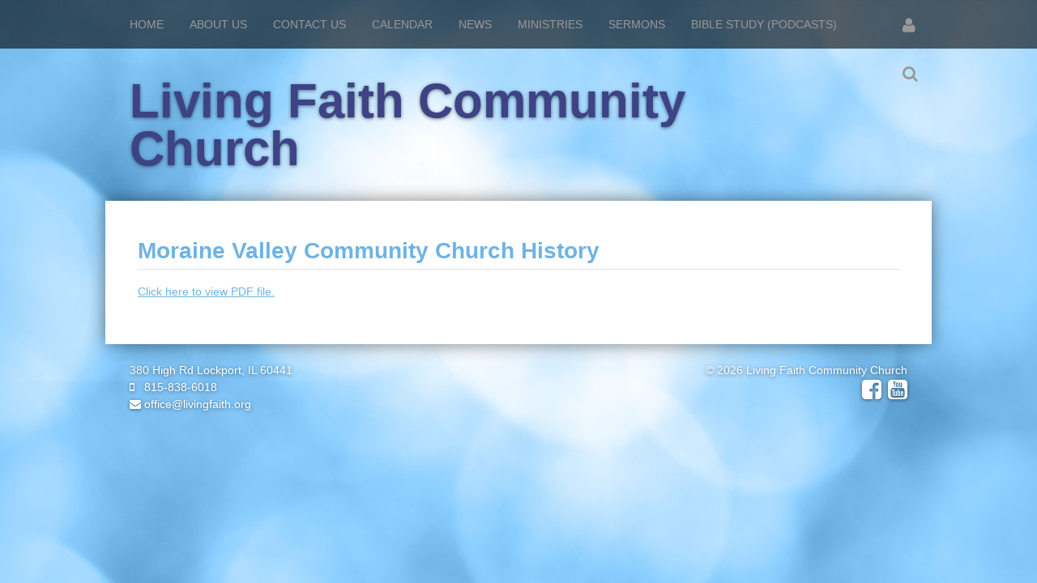

--- FILE ---
content_type: text/html; charset=utf-8
request_url: https://www.livingfaithchurch.org/moraine-valley-history
body_size: 4584
content:
<!DOCTYPE html>
<html class="-unite-page">
<head>
<meta http-equiv="Content-Type" content="text/html; charset=UTF-8">
  <title>Moraine Valley History - Living Faith Community Church</title>
        <script async src="https://www.googletagmanager.com/gtag/js?id=G-Y855PMPTVS"></script>
      <script>
        window.dataLayer = window.dataLayer || [];
        function gtag(){window.dataLayer.push(arguments);}
        gtag('js', new Date());

        gtag('config', 'G-Y855PMPTVS');
</script>      <link id="_unite_custom_fonts" href="//fonts.googleapis.com/css?family=Droid+Sans:400" rel="stylesheet" type="text/css">
<meta http-equiv="X-UA-Compatible" content="IE=Edge">
<meta name="csrf-param" content="authenticity_token">
<meta name="csrf-token" content="yX7xSv-YhhuHtULyMwvs7nQjCAtUUQXc6MR8wIpCMF4zV460UTmShxXK-Q5iLJLyELJsUE0gb6-FgTgf7Guxbg">
<meta name="church_name" content="Living Faith Community Church">
<meta name="host" content="360unite.com">
<meta name="unite_url" content="https://lfcc.360unite.com/">
<meta name="tenant" content="lfcc">
<meta name="theme" content="light">
<meta name="members_url" content="https://lfcc.church360.app/">
<meta name="church_management_system" content="Church 360˚ Members">
<meta name="env" content="production">
<meta name="document_id" content="58418">
<meta name="document_type" content="Page">
<meta name="description" content="">
<meta name="google_static_maps_key" content="AIzaSyAte_dyfyUaQThRVPDMebcXc0oOf7op-Hg">
<meta name="is_mobile" content="0">
<meta name="tenant_styles" content='[{"model":"LivingFaithCommunityChurch","view":"div","title":"Living Faith Community Church","classes":"-unite-style-154574","type":"block"},{"model":"Heading1","view":"h1","title":"Heading 1","classes":"-unite-style-154576","type":"block"},{"model":"Heading2","view":"h2","title":"Heading 2","classes":"-unite-style-154577","type":"block"},{"model":"Heading3","view":"h3","title":"Heading 3","classes":"-unite-style-154578","type":"block"},{"model":"Heading4","view":"h4","title":"Heading 4","classes":"-unite-style-154579","type":"block"},{"model":"Heading5","view":"h5","title":"Heading 5","classes":"-unite-style-154580","type":"block"},{"model":"Heading6","view":"h6","title":"Heading 6","classes":"-unite-style-154581","type":"block"},{"model":"paragraph","view":"p","title":"Normal","classes":"-unite-style-154575","type":"block"},{"model":"BoldAttention","view":"span","title":"Bold Attention","classes":"-unite-style-154757","type":"inline"}]'>
<meta name="font_load" content="41">        <link rel="stylesheet" href="/assets/common-7a42401549b1a3cc85942d78fb772cf734811250e253497c4945765e91e01ffc.css">
        <link rel="stylesheet" href="/assets/print-dd4ff65086c8c6049c0a4ceb8b66eaa9ed6697beff160189ce224dd9aabeded4.css" media="print">
        <link rel="stylesheet" href="/assets/cke-50a1feac8a4f11f19fea2d2ef9c21802bf27d8221b5824c522e25a50ec614908.css">
        <link href="//netdna.bootstrapcdn.com/font-awesome/4.2.0/css/font-awesome.min.css" rel="stylesheet">
        <style id="_unite_custom_styles">    .-unite-style-154574, .ck.ck-dropdown .ck-list .ck.ck-button.ck-button_with-text.-unite-style-154574 { /* Living Faith Community Church */
      color: rgb(76, 144, 193);
font-size: 1.15em;
font-family: Droid Sans, sans-serif;
margin-top: 1.5em;
margin-right: 1.5em;
margin-bottom: 1.5em;
margin-left: 1.5em;
    }
    .-unite-style-154576, .ck.ck-dropdown .ck-list .ck.ck-button.ck-button_with-text.-unite-style-154576, h1 { /* Heading 1 */
      color: rgb(111, 179, 227);
font-size: 2em;
font-family: Arial, sans-serif;
font-weight: 700;
padding-bottom: 0.25em;
margin-top: 0.625em;
margin-bottom: 0.625em;
margin-right: 0;
margin-left: 0;
border-width: 0px 0px 1px 0px;
border-color: transparent transparent rgb(227, 227, 227) transparent;
border-style: none none solid none;
    }
    .-unite-style-154577, .ck.ck-dropdown .ck-list .ck.ck-button.ck-button_with-text.-unite-style-154577, h2 { /* Heading 2 */
      color: rgb(76, 144, 193);
font-size: 1.75em;
font-family: Arial, sans-serif;
font-weight: 700;
margin-top: 0.75em;
margin-bottom: 0.75em;
margin-right: 0;
margin-left: 0;
    }
    .-unite-style-154578, .ck.ck-dropdown .ck-list .ck.ck-button.ck-button_with-text.-unite-style-154578, h3 { /* Heading 3 */
      color: rgb(0, 0, 0);
font-size: 1.6em;
font-family: Arial, sans-serif;
font-weight: 700;
margin-top: 0.875em;
margin-right: 0.875em;
margin-bottom: 0.875em;
margin-left: 0.875em;
    }
    .-unite-style-154579, .ck.ck-dropdown .ck-list .ck.ck-button.ck-button_with-text.-unite-style-154579, h4 { /* Heading 4 */
      color: rgb(76, 144, 193);
font-size: 1.3em;
font-family: Arial, sans-serif;
font-weight: 700;
margin-top: 1em;
margin-right: 0;
margin-bottom: 0.25em;
margin-left: 0;
    }
    .-unite-style-154580, .ck.ck-dropdown .ck-list .ck.ck-button.ck-button_with-text.-unite-style-154580, h5 { /* Heading 5 */
      color: rgb(76, 144, 193);
font-size: 1.15em;
font-family: Arial, sans-serif;
font-weight: 700;
margin-top: 1.5em;
margin-right: 1.5em;
margin-bottom: 1.5em;
margin-left: 1.5em;
    }
    .-unite-style-154581, .ck.ck-dropdown .ck-list .ck.ck-button.ck-button_with-text.-unite-style-154581, h6 { /* Heading 6 */
      color: rgb(76, 144, 193);
font-size: 0.95em;
font-family: Arial, sans-serif;
font-weight: 700;
padding-bottom: 0.125em;
margin-top: 1.625em;
margin-right: 1.625em;
margin-bottom: 1.625em;
margin-left: 1.625em;
border-width: 0px 0px 1px 0px;
border-color: transparent transparent rgb(230, 230, 230) transparent;
border-style: none none solid none;
    }
    .-unite-style-154575, .ck.ck-dropdown .ck-list .ck.ck-button.ck-button_with-text.-unite-style-154575, p, body { /* Normal */
      color: rgb(0, 0, 0);
font-size: 1em;
font-family: Arial, sans-serif;
    }
    .-unite-style-154757, .ck.ck-dropdown .ck-list .ck.ck-button.ck-button_with-text.-unite-style-154757 { /* Bold Attention */
      
    }
</style>
<script>
//<![CDATA[
window.palette = ["#9ad64b","#51c9c9","#3b8cff","#c56bff","#ff5252","#ffa73b","#f5d556","#c0c0c0","#65af06","#03a3a3","#1d67cf","#9848cf","#e32626","#f08a0e","#e5b800","#8d8d8d"];
//]]>
</script><script>
//<![CDATA[
    window.colorsByCalendar = {"64113":13,"64114":2,"64115":null,"64116":10,"64117":4,"64118":1,"64119":5,"64120":15,"64121":5,"65027":15,"65030":10,"67383":null,"69585":null}

//]]>
</script><script>
//<![CDATA[
      (function() {
        if(window === window.parent) return;
        if(window['😈']) {
          for(var key in window) {
            if(window['😈'].indexOf(key) === -1) {
              delete window[key];
            }
          }
        } else {
          window['😈'] = [];
          for(var key in window) {
            window['😈'].push(key);
          }
        }
      })();

//]]>
</script>    <script type="text/javascript" src="https://code.jquery.com/jquery-3.7.1.min.js"></script>
    <script type="text/javascript" src="https://code.jquery.com/jquery-migrate-3.4.1.min.js"></script>

  <style type="text/css">

    body {
      background-color: rgb(111, 179, 227);
      background-repeat: no-repeat;
      background-position: center top;
      background-image: url('/themes/light/assets/bg-blue-sky.jpg');
    }

    #header h1 {
      text-shadow: 0px 1px 4px rgba(0, 0, 0, 0.5);
      color: rgb(61, 67, 133);
    }
    a, a:link { color: rgb(111, 179, 227); }

    .add-cell-button i,
    .cell-row-button i { color: rgb(29, 143, 15); }
    .add-cell-button i:hover,
    .cell-row-button i:hover { color: rgba(29, 143, 15, 0.6); }
  </style>
  <link href="/themes/light/stylesheets/theme.css" media="screen" rel="stylesheet" type="text/css">
  <meta name="viewport" content="width=device-width, initial-scale=1">
</head>
<body>

<div id="side-nav">
  <div id="side-nav-menu-icon"></div>
</div>

<div id="menu-bar">
  <div id="menu-bar-wrap">
    <div id="mobile-menu"></div>
    <div id="mobile-top"></div>
  </div>
</div>

<div id="wrapper">

  <div id="navigation">
    <div id="nav-links">
        <ol id="menu">
          <li class="menu-item ">
          <span class="menu-item-wrapper"><a href="/home">Home</a></span>
          </li>
          <li class="menu-item ">
          <span class="menu-item-wrapper menu-item-category">About Us</span>
            <ol class="sub-menu ">
              <li class="sub-menu-items"><span class="menu-item-wrapper"><a href="/believe">What We Believe</a></span></li>
              <li class="sub-menu-items"><span class="menu-item-wrapper"><a href="/staff">Our Staff</a></span></li>
              <li class="sub-menu-items"><span class="menu-item-wrapper"><a href="/story">High Road History</a></span></li>
              <li class="sub-menu-items"><span class="menu-item-wrapper menu-item-current">Moraine Valley History</span></li>
              <li class="sub-menu-items"><span class="menu-item-wrapper"><a href="/frequently-asked-questions">Frequently Asked Questions</a></span></li>
            </ol>
          </li>
          <li class="menu-item ">
          <span class="menu-item-wrapper"><a href="/contact">Contact Us</a></span>
          </li>
          <li class="menu-item ">
          <span class="menu-item-wrapper"><a href="/calendar">Calendar</a></span>
          </li>
          <li class="menu-item ">
          <span class="menu-item-wrapper menu-item-category">News</span>
            <ol class="sub-menu ">
              <li class="sub-menu-items"><span class="menu-item-wrapper"><a href="/newsletter">Newsletter/Resources</a></span></li>
              <li class="sub-menu-items"><span class="menu-item-wrapper"><a href="/stained-glass-assets-for-sale">Stained Glass Assets For Sale</a></span></li>
            </ol>
          </li>
          <li class="menu-item ">
          <span class="menu-item-wrapper menu-item-category">Ministries</span>
            <ol class="sub-menu ">
              <li class="sub-menu-items"><span class="menu-item-wrapper"><a href="/youth-ministry">Youth Ministry</a></span></li>
              <li class="sub-menu-items"><span class="menu-item-wrapper"><a href="/music">Music</a></span></li>
            </ol>
          </li>
          <li class="menu-item ">
          <span class="menu-item-wrapper"><a href="/sermons">Sermons</a></span>
          </li>
          <li class="menu-item ">
          <span class="menu-item-wrapper menu-item-category">Bible Study (Podcasts)</span>
            <ol class="sub-menu ">
              <li class="sub-menu-items"><span class="menu-item-wrapper"><a href="/ezekiel">Ezekiel</a></span></li>
              <li class="sub-menu-items"><span class="menu-item-wrapper"><a href="/jeremiah">Jeremiah</a></span></li>
            </ol>
          </li>
        </ol>
      <div id="user-box-icon-wrap">
        <div class="nav_icon_wrap">
          <div id="user-box-icon" class="icon icon-user fa fa-user"></div>
        </div>
        <div id="current_user_wrapper">
          <div id="current_user">
            <div class="-unite-current-user">
  <span class="-unite-link-to-signin"><a href="https://lfcc.360unite.com/users/sign_in">Sign in</a></span>
</div>

          </div>
        </div>
      </div>
      <div id="search_box">
        <form class="-unite-search-box" target="_parent" action="/search" accept-charset="UTF-8" method="get"><input type="search" name="q" id="search" placeholder="search this site..."></form>
        <div id="search-box-icon-wrap" class="nav_icon_wrap"><div id="search-box-icon" class="icon icon-search fa fa-search"></div></div>
      </div>
    </div>
  </div>

  <div id="header">
      <h1>Living Faith Community Church</h1>
  </div>

  <div id="body_container">

    <div class="flash-container">
<div class="alert alert-success" id="flash_success" style="display:none;"> <a class="close" data-dismiss="alert" href="#">×</a>
</div>
<div class="alert alert-warning" id="flash_warning" style="display:none;"> <a class="close" data-dismiss="alert" href="#">×</a>
</div>
<div class="alert alert-error" id="flash_error" style="display:none;"> <a class="close" data-dismiss="alert" href="#">×</a>
</div>
</div>

    <div id="body">
        
        <div id="document" data-document-type="page" data-document-id="58418" data-group-owned="false">
          <div id="row_0" class="-unite-row">
  <div class="cell cell-1 cell-column-width-12 -unite-column " id="cell_0_0" data-column="0" data-row="0" data-cell="72015">
  <div class="cell-padding">
    <h1 class="page-title top" id="page_header">Moraine Valley Community Church History</h1>

<p><a href="/assets/attachments/208095">Click here to view PDF file.</a></p>

  </div>
</div>

</div>


</div>

    <div id="help_widget" class="-unite-admin-view help">
      <i class="help-icon icon fa fa-info"></i>
      <div class="help-popover popover top">
        <div class="arrow"></div>
        <h3 class="popover-title">
          <span>Pages</span>
        </h3>
        <div id="help_content" class="popover-content">
          <div id="help_search" class="help-search">
            <input id="help_search_field" type="text" placeholder="Search help articles">
            <div id="help_search_results"></div>
            <div class="columns">
              <div class="column1"></div>
              <div class="column2"><a href="#help_feedback" role="tab" tabindex="-1"><i class="icon fa fa-comment-o"></i> Send us a Message</a></div>
            </div>
          </div>
          <div id="help_feedback" class="help-feedback hidden">
            <p id="feedback_response"></p>
            <input type="text" id="feedback_subject" placeholder="Subject" required>
            <div>
              <label for="feedback_message">What information should we know?</label>
            </div>
            <textarea id="feedback_message" placeholder="Please provide as much detail as possible"></textarea>
            <div class="feedback-group">
              <label for="feedback_priority">
                Priority <select name="feedback_priority" id="feedback_priority">
                  <option value="low">Low</option>
                  <option selected value="normal">Normal</option>
                  <option value="high">High</option>
                  <option value="urgent">Urgent</option>
                </select>
              </label>
              <button id="send_feedback_button" class="btn btn-primary btn-small">Send</button>
            </div>
            <div class="help-phone-number">
              Or call us at <em>(800) 346-6120</em>
            </div>

            <div class="columns">
              <div class="column1"></div>
              <div class="column2"><a href="#help_search" role="tab" tabindex="-1"><i class="icon fa fa-angle-left"></i> Back</a></div>
            </div>
          </div>
          <div id="help_shortcuts" class="help-shortcuts hidden">
            !todo: Keyboard shortcuts go here
            <div class="columns">
              <div class="column1"><a href="#help_search" role="tab" tabindex="-1"><i class="icon fa fa-angle-left"></i> Back</a></div>
              <div class="column2"><a href="#help_feedback" role="tab" tabindex="-1"><i class="icon fa fa-comment-o"></i> Send us a Message</a></div>
            </div>
          </div>
          <div id="help_article" class="help-article hidden">
            <div id="help_article_content">
            </div>
            <div class="columns">
              <div class="column1"><a href="#help_search" role="tab" tabindex="-1"><i class="icon fa fa-angle-left"></i> Back</a></div>
              <div class="column2"><a href="#help_feedback" role="tab" tabindex="-1"><i class="icon fa fa-comment-o"></i> Send us a Message</a></div>
            </div>
          </div>
        </div>
      </div>
    </div>


    </div>

  </div>

</div>

<div id="footer_wrapper">
  <div id="footer">
    <div id="footer-left">
          <a href="https://maps.google.com/maps?q=380+High+Rd%0ALockport%2C+IL++60441" target="_blank">380 High Rd
Lockport, IL  60441</a><br>
        <span class="icon icon-mobile-phone fa fa-mobile"></span> 815-838-6018<br>
        <a href="mailto:office@livingfaith.org"><span class="icon icon-envelope fa fa-envelope"></span> office@livingfaith.org</a>
    </div>
    <div id="footer-right">
        © 2026 Living Faith Community Church<br>
        
      <a class="-unite-social-link" href="https://www.facebook.com/livingfaithinlockport/" target="_blank">
        <i class="fa fa-facebook-square" aria-hidden="true"></i>
      </a>
      
      <a class="-unite-social-link" href="https://www.youtube.com/channel/UCFszKdv2Swb--MlA-w1ZsKg?app=desktop" target="_blank">
        <i class="fa fa-youtube-square" aria-hidden="true"></i>
      </a>
      
    </div>
  </div>
</div>

<script src="/assets/common-b9074fc9ad1420e4099f2d3e87f6c3b1cfe4b23bb4af655a690ea8e82f64cb74.js"></script><script src="/assets/edit_mode-469f81db0311df4bb6b478b220db857007c6810f0957ceaffa1c58cd50b1b953.js"></script><script src="/assets/cke-8b58838ac3cf513f2de824cc9705ddf81c604c22e2a2b4d6a2c6fdd0f3781a0b.js"></script><script>
//<![CDATA[
$(function() {});
//]]>
</script>
<script src="/themes/light/javascripts/theme.js" type="text/javascript" charset="utf-8"></script>

</body>
</html>


--- FILE ---
content_type: text/css
request_url: https://unite-production.s3.amazonaws.com/themes/light/1/stylesheets/theme.css
body_size: 16387
content:
@charset "UTF-8";
/* CSS Document */

/*---------------------------------------------*/
/*
/* DEFAULT HTML ELEMENTS
/*
\*---------------------------------------------*/
html,
address,
blockquote,
body,
dd,
div,
dl,
dt,
fieldset,
form,
frame,
frameset,
h1,
h2,
h3,
h4,
h5,
h6,
noframes,
ol,
p,
ul,
center,
dir,
hr,
menu,
pre {
  display: block;
  unicode-bidi: embed;
}
html, body {
  margin: 0;
  padding: 0;
}
body {
  font-size: 0.875em;
  line-height: 1.25em;
}
li {
  display: list-item;
}
head {
  display: none;
}
table {
  display: table;
}
tr {
  display: table-row;
}
thead {
  display: table-header-group;
}
tbody {
  display: table-row-group;
}
tfoot {
  display: table-footer-group;
}
col {
  display: table-column;
}
colgroup {
  display: table-column-group;
}
td, th {
  display: table-cell;
}
caption {
  display: table-caption;
}
th {
  font-weight: bolder;
  text-align: center;
}
caption {
  text-align: center;
}
h1,
h2,
h3,
h5,
h6{
  line-height: 1.125em;
}
h4,
p,
blockquote,
ul,
fieldset,
form,
ol,
dl,
dir,
menu {
  line-height: 1.25em;
}
pre {
  white-space: pre;
}
button,
textarea,
input,
select {
  display: inline-block;
}
big {
  font-size: 1.17em;
}
small, sub, sup {
  font-size: .83em;
}
sub {
  vertical-align: sub;
}
sup {
  vertical-align: super;
}
table {
  border-spacing: 2px;
}
thead,
tbody,
tfoot {
  vertical-align: middle;
}
td,
th,
tr {
  vertical-align: inherit;
}
s,
strike,
del {
  text-decoration: line-through;
}
hr {
  border: 1px inset;
}
ol,
ul,
dir,
menu,
dd {
  margin-left: 20px;
  padding-left: 20px;
}
ol {
  list-style-type: decimal;
}
ol ul,
ul ol,
ul ul,
ol ol {
  margin-top: 0;
  margin-bottom: 0;
}
u,
ins {
  text-decoration: underline;
}
br:before {
  content: "\A";
  white-space: pre-line;
}
center {
  text-align: center;
}
:link,
:visited {
  text-decoration: underline;
}
:visited {
  color: #a200ff;
}
:focus {
  outline: thin dotted invert;
}




/*---------------------------------------------*/
/*
/* CONTAINERS
/*
\*---------------------------------------------*/
#wrapper,
#header,
#navigation,
#menu-bar,
#side-nav,
#footer-wrapper {
  width: 100%;
}




/*---------------------------------------------*/
/*
/* HEADER
/*
\*---------------------------------------------*/
#header h1 {
  font-size: 4.25em;
  line-height: 1.0em;
  height: auto;
  margin: 0 auto;
  padding: 35px 30px;
  width: 960px;
  border: none;
}
#header img {
  max-height: 80px;
  max-width: 708px;
}




/*---------------------------------------------*/
/*
/* NAV
/*
\*---------------------------------------------*/
#navigation,
#navigation #nav-links {
  height: 60px;
}
#navigation {
  background: rgba(0,0,0,0.6);
}
#nav-links {
  font-family: "Helvetica Neue", Helvetica, Arial, sans-serif;
  font-size: 1.0em;
}
#navigation #nav-links {
  margin: 0 auto;
  padding: 0 14px;
  width: 992px;
}
#nav-links #menu {
  display: block;
  float: left;
  height: 60px;
  margin: 0;
  padding: 0;
  position: relative;
}
#nav-links #menu .menu-item {
  color: #999;
  cursor: pointer;
  display: inline;
  float: left;
  list-style: none;
  margin: 0;
  overflow: hidden;
  padding: 20px 16px 22px;
  text-transform: uppercase;
}
#nav-links #menu .menu-item.current-list {
  color: white;
}
#nav-links #menu .menu-item,
#nav-links a,
#nav-links a:link,
#nav-links a:visited {
  color: #999;
}
#nav-links a,
#nav-links a:link,
#nav-links #menu .menu-item span {
  text-decoration: none;
}
#nav-links #menu .menu-item a:hover,
#nav-links #menu .menu-item:hover a,
#nav-links #menu .menu-item:hover span {
  color: white;
}
#nav-links #menu .menu-item .sub-menu {
  background: rgba(0,0,0,0.6);
  float: none;
  height: auto;
  left: auto;
  margin-left: -16px;
  padding: 0;
  position: absolute;
  top: -9999px;
  z-index: 100;
}
#nav-links #menu .menu-item:hover .sub-menu {
  top: 60px;
}
#nav-links #menu .menu-item .sub-menu .sub-menu-items {
  display: block;
  float: none;
  height: auto;
  margin: 0;
  padding: 0;
}
#nav-links #menu .menu-item .sub-menu .sub-menu-items a,
#nav-links #menu .menu-item .sub-menu .sub-menu-items a:link {
  color: white !important;
  display: block;
  height: auto;
  padding: 8px 24px 8px 16px;
}
#nav-links #menu .menu-item .sub-menu .sub-menu-items:hover a,
#nav-links #menu .menu-item .sub-menu .sub-menu-items a:hover {
  background: rgba(255,255,255,0.75);
  color: black !important;
}
#nav-links #menu .menu-item .sub-menu .sub-menu-items .menu-item-current {
  padding: 8px 24px 8px 6px;
  display: block;
  font-weight: bold;
}




/*---------------------------------------------*/
/*
/* USER & SEARCH
/*
\*---------------------------------------------*/
.nav_icon_wrap {
  height: 60px;
  position: absolute;
  right: 0;
  top: 0;
  width: 32px;
}

#current_user_wrapper {
  position: absolute;
  right: 0;
  text-align: right;
  top: 60px;
  z-index: 100;
}
.-unite-current-user {
  background: rgba(0,0,0,0.6);
  border-top: 1px solid rgba(255,255,255,0.25);
  font-size: 0;
}
.-unite-current-user span {
  border-left: 1px solid rgba(255,255,255,0.25);
  color: white;
  display: inline-block;
  font-size: 14px;
  padding: 8px 8px;
}
.-unite-current-user span:first-child {
  border-left: none;
}
.-unite-current-user span a,
.-unite-current-user span a:link,
.-unite-current-user span a:visited,
.-unite-current-user span a:hover {
  color: white !important;
  text-decoration: none;
}
.-unite-current-user span:hover {
  background: rgba(255,255,255,0.75);
  color: black;
}
.-unite-current-user span:hover a {
  color: black !important;
}
#user-box-icon-wrap {
  cursor: pointer;
  float: right;
  height: 60px;
  margin-left: 8px;
  position: relative;
  width: 32px;
}
#side-nav #user-box-icon-wrap {
  display: none;
}

#search_box {
  float: right;
  height: 60px;
  position: relative;
  width: 200px;
}
#search_box .icon,
.nav_icon_wrap .icon {
  color: #999;
  font-size: 20px;
}
.nav_icon_wrap .icon,
#search_box .icon {
  margin-right: 0;
  position: absolute;
  right: 8px;
  top: 20px;
}
#search_box form {
  top: 15px;
  margin: 0;
  position: absolute;
  right: 0;
}
#search_box form input {
  background: white;
  margin: 0;
  padding-right: 32px;
  width: 200px;
}
#side-nav #search_box {
  position: absolute !important;
  right: 5px;
  top: -5px;
}
#side-nav .nav_icon_wrap {
  height: 50px;
  width: 30px;
}
#side-nav .nav_icon_wrap .icon {
  right: 5px;
  top: 19px;
}




/*---------------------------------------------*/
/*
/* MENU BAR
/*
\*---------------------------------------------*/
#menu-bar {
  color: white;
  display: none;
  height: 50px;
  left: 0;
  overflow: hidden;
  position: fixed;
  text-shadow: 0px 1px 4px rgba(0,0,0,0.5);
  top: 0;
  width: 100%;
  z-index: 998;
  box-shadow: inset 0px -12px 12px -12px rgba(0,0,0,0.5);
  -moz-box-shadow: inset 0px -12px 12px -12px rgba(0,0,0,0.5);
  -webkit-box-shadow: inset 0px -12px 12px -12px rgba(0,0,0,0.5);
}
#menu-bar-wrap {
  background: rgba(0,0,0,0.6);
  height: 50px;
}
#mobile-menu,
#mobile-top {
  color: white;
  height: 50px;
  position: absolute;
  text-indent: -9999em;
  top: 0;
  width: 50px;
}
#mobile-menu {
  background: url(../images/mobile-menu-icon.png) no-repeat left top;
  left: 0;
}
#mobile-top {
  background: url(../images/mobile-arrow-top-icon.png) no-repeat left top;
  right: 0;
}
#mobile-name {
  font-size: 1.90em;
  line-height: 1.3em;
  margin: 0 auto;
  overflow: hidden;
  padding: 9px 0;
  text-align: center;
  width: 75%;
}
#mobile-name img {
  height: 30px;
}




/*---------------------------------------------*/
/*
/* SIDE NAV
/*
\*---------------------------------------------*/
#side-nav {
  background: rgba(0,0,0,0.85);
  display: none;
  height: auto;
  left: -9999px;
  min-height: 100%;
  position: absolute;
  top: 0;
  z-index: 1;
}
#side-nav-menu-icon {
  background: url(../images/mobile-menu-icon.png) no-repeat left top;
  height: 50px;
  left: 0;
  position: absolute;
  text-indent: -9999em;
  top: 0;
  width: 50px;
}
#side-nav #nav-links #menu {
  margin: 0;
  overflow-x: hidden;
  padding: 0;
  width: 100%;
}
#side-nav #nav-links #menu .menu-item {
  background: rgba(0,0,0,0.4);
  cursor: pointer;
  list-style: none;
  margin: 0 0 1px 0;
  padding: 0;
  width: 100%;
}
#side-nav #nav-links #menu .menu-item div {
  background: url(../images/side-nav-menu-item-arrow.png) no-repeat right 0px;
  float: right;
  height: 50px;
  right: 0px;
  width: 50px;
}
#side-nav #nav-links #menu .menu-item div.expanded {
  background-position: right -50px;
}
#side-nav span.menu-item-wrapper {
  padding: 15px 5%;
}
#side-nav #nav-links #menu .menu-item span.menu-item-wrapper,
#side-nav #nav-links #menu .menu-item a,
#side-nav #nav-links #menu .menu-item a:link {
  color: white;
  display: block;
  text-decoration: none;
  width: 90%;
}
#side-nav #nav-links #menu .menu-item a:visited {
  color: white;
}
#side-nav #nav-links #menu .menu-item a:hover {

}
#side-nav #nav-links #menu .menu-item:hover .sub-menu {
  top: auto;
}
#side-nav #nav-links #menu .menu-item .sub-menu {
  margin-left: 0;
}
#side-nav #nav-links #menu .menu-item .sub-menu,
#side-nav #nav-links #menu .menu-item.contracted .sub-menu {
  background: #1c1c1c;
  display: none;
  position: relative;
  top: auto;
  width: 100%;
}
#side-nav #nav-links #menu .menu-item.expanded .sub-menu {
  display: block;
}
#side-nav #nav-links #menu .menu-item .sub-menu .sub-menu-items {
  background: rgba(0,0,0,0.7);
  margin-bottom: 1px;
}
#side-nav #nav-links #menu .menu-item .sub-menu .sub-menu-items a,
#side-nav #nav-links #menu .menu-item .sub-menu .sub-menu-items a:link {
  color: white !important;
  padding: 0 0 0 5%;
  text-shadow: 0 1px 0 black;
  width: 85%;
}
#side-nav #nav-links #menu .menu-item .sub-menu .sub-menu-items span.menu-item-wrapper {
  /*padding: 0 0 0 10%;*/
  width: 100%;
}
#side-nav #nav-links #menu .menu-item .sub-menu .sub-menu-items:hover a,
#side-nav #nav-links #menu .menu-item .sub-menu .sub-menu-items a:hover{
  background: none;
}





/*---------------------------------------------*/
/*
/* BODY
/*
\*---------------------------------------------*/
#body_container {
  background: white;
  margin: 0 auto;
  margin-bottom: 16px;
  padding: 36px 30px;
  width: 960px;
  box-shadow: 0px 0px 20px 0px rgba(0,0,0,0.5);
  -moz-box-shadow: 0px 0px 20px 0px rgba(0,0,0,0.5);
  -webkit-box-shadow: 0px 0px 20px 0px rgba(0,0,0,0.5);
  position: relative;
}
#body_container h1:first-child {
  margin-top: 0;
}



#body .page-with-internal-nav #page_main {
  width: 75%;
}
#body .page-with-internal-nav #page_sidebar {
  width: 20%;
}

a.rss-link {
  /*position: absolute;
  top: 0;
  right: 0;*/
  display: inline-block;
  width: 28px;
  height: 28px;
  background-image: url('../images/feed-icon-28x28.png');
  background-repeat: no-repeat;
  padding: 0 !important;
  text-indent: -9999em;
  position: absolute;
  right: 35px;
  top: 60px;
}

.post {
  padding-bottom: 20px;
  border-bottom: 1px solid #e3e3e3;
}



/*---------------------------------------------*/
/*
/* FOOTER
/*
\*---------------------------------------------*/
#footer_wrapper { padding-bottom: 50px; }
#footer {
  color: white;
  font-family: "Helvetica Neue", Helvetica, Arial, sans-serif;
  line-height: 150%;
  margin: 0 auto;
  margin-bottom: 50px;
  padding: 6px 30px 16px;
  text-shadow: 0px 1px 4px rgba(0,0,0,0.5);
  width: 960px;
}
#footer:after {
  clear: both;
  display: block;
  content: '';
}
#footer-left,
#footer-right {
  width: 47.5%;
}
#footer-left {
  float: left;
  margin-right: 2.5%;
  text-align: left;
}
#footer-right {
  float: right;
  margin-left: 2.5%;
  text-align: right;
}
#footer a,
#footer a:link,
#footer a:visited,
#footer a:hover,
#footer a:active {
  color: white !important;
  text-decoration: none;
}
#footer a:hover {
  text-decoration: underline;
}
#footer a.-unite-social-link { margin-left: 0.3em; }
#footer a.-unite-social-link:hover { text-decoration: none; }
#footer a.-unite-social-link i { font-size: 2em; }




/*---------------------------------------------*/
/*
/* GENERIC
/*
\*---------------------------------------------*/
.clearfix {
  clear: both;
}




/*---------------------------------------------*/
/*
/* COMMON CSS OVERRIDES
/*
\*---------------------------------------------*/
.layout {
  overflow: hidden;
  margin: -10px;
}

.cell-padding {
  margin: 10px;
  padding: 0px;
}




/*---------------------------------------------*/
/*
/* MEDIA QUERIES
/*
\*---------------------------------------------*/

/*---- Tablet ----*/
@media screen and (max-width: 1021px) {

  #navigation {
    font-size: 0.875em;
  }
  #navigation #nav-links {
    padding: 0 1.5%;
    width: 97%;
  }
  #nav-links #menu .menu-item {
    padding-left: 10px;
    padding-right: 10px;
  }
  #header h1 {
    padding: 20px 0 30px;
    width: 95%;
  }
  #body_container {
    padding: 3.25% 2.5%;
    width: 95%;
  }
  #footer {
    padding-left: 2.5%;
    padding-right: 2.5%;
    width: 95%;
  }

  #calendar_controls #event_scope { font-size: 1.5em; }

}

/*---- Phablet ----*/
@media screen and (max-width: 767px) {

  #header img {
    max-width: 100%;
  }


  #body .page-with-internal-nav #page_main {
    width: 100%;
    float: left;
  }
  #body .page-with-internal-nav #page_sidebar {
    width: 100%;
    float: left;
  }

  #calendar_controls #event_scope { font-size: 1.2em; }
}

/*--- Mobile ----*/
@media screen and (max-width: 640px) {

  body {
    font-size: 0.813em;
    line-height: 1.25em;
  }
  h1 {
    font-size: 1.75em;
    margin: .67em 0;
  }
  h2 {
    font-size: 1.25em;
    margin: .75em 0;
  }

  #wrapper {
    position: relative;
    top: 50px;
  }
  #header h1 {
    font-size: 2.75em;
    padding: 15px 0 10px;
  }
  #navigation {
    display: none;
  }
  #nav-links {
    margin-top: 50px;
  }
  #nav-links #menu {
    height: auto;
  }
  #menu-bar {
    display: block;
  }
  #side-nav {
    display: block;
  }

  #calendar_controls { height: auto; }
  #calendar_controls > span,
  #calendar_controls > div {
    display: block;
    margin-bottom: 15px;
    width: 100%;
  }
  #calendar_controls #event_scope {
    margin-left: 0;
  }
  #calendar_controls .calendar-modifiers {
    float: none;
  }
  .list-view {
    padding: 2em 0;
    font-size: .8em;
  }

  #current_user {
    position: absolute;
    top: 16px;
    right: 40px;
  }
  #current_user .-unite-current-user {
    margin: 0;
    border: none;
    background: none;
  }
  #current_user .-unite-current-user span {
    font-size: 11px;
    border-left: none;
    padding: 0 0 0 10px;
    color: white;
    background: none;
  }
  #current_user .-unite-current-user a { color: white !important; }

  #footer_wrapper {
    position: relative;
    top: 50px;
  }
  #footer {
    padding-left: 5%;
    padding-right: 5%;
    width: 90%;
  }
  #footer-left,
  #footer-right {
    float: none;
    margin: 0;
    padding-left: 5%;
    padding-right: 5%;
    text-align: center;
    width: 90%;
  }
  #footer-right {
    margin-top: 12px;
  }
}





/*---------------------------------------------*/
/*
/* RETINA
/*
\*---------------------------------------------*/

@media screen and (-webkit-min-device-pixel-ratio: 2),
    screen and (min--moz-device-pixel-ratio: 2),
    screen and (-o-min-device-pixel-ratio: 2/1),
    screen and (min-device-pixel-ratio: 2) {

  #mobile-menu {
    background-image: url(../images/mobile-menu-icon@2x.png);
    -webkit-background-size: auto 50px;
      -moz-background-size: auto 50px;
        background-size: auto 50px;
  }

  #mobile-top {
    background-image: url(../images/mobile-arrow-top-icon@2x.png);
    -webkit-background-size: auto 50px;
      -moz-background-size: auto 50px;
        background-size: auto 50px;
  }

  #side-nav-menu-icon {
    background-image: url(../images/mobile-menu-icon@2x.png);
    -webkit-background-size: auto 50px;
      -moz-background-size: auto 50px;
        background-size: auto 50px;
  }

  #side-nav ul li div {
    background: url(../images/side-nav-menu-item-arrow@2x.png) no-repeat right 0px;
    -webkit-background-size: auto 100px;
      -moz-background-size: auto 100px;
        background-size: auto 100px;
  }
  #side-nav ul li div.expanded {
    background: url(../images/side-nav-menu-item-arrow@2x.png) no-repeat right -50px;
    -webkit-background-size: auto 100px;
      -moz-background-size: auto 100px;
        background-size: auto 100px;
  }

}
